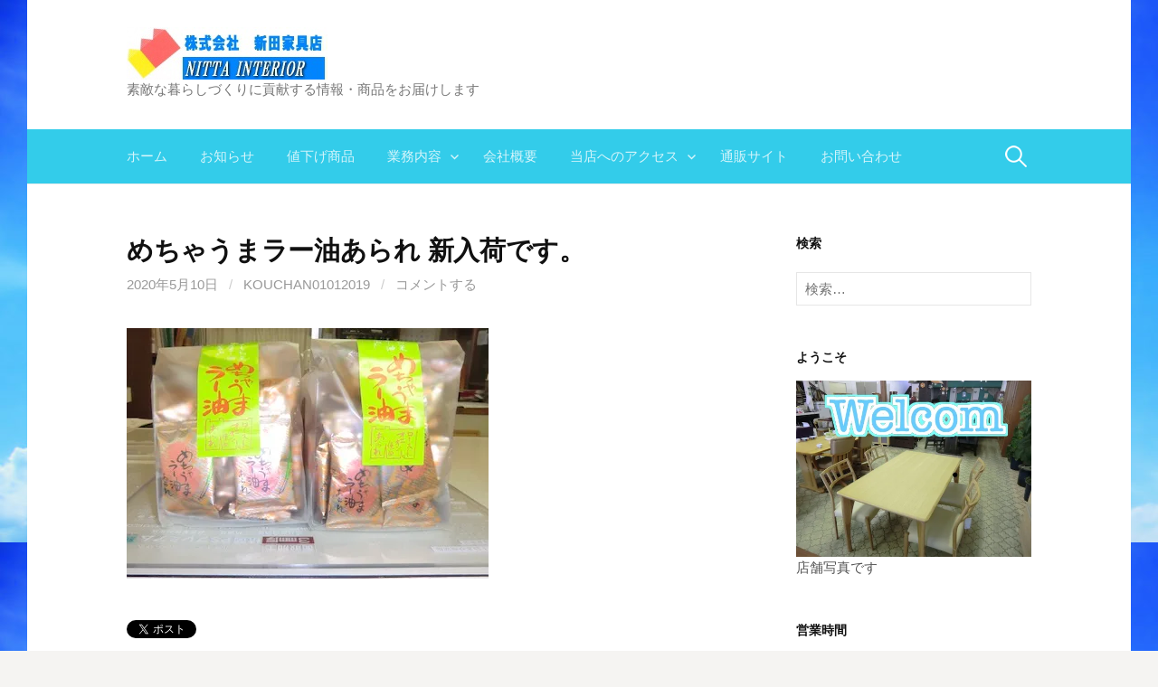

--- FILE ---
content_type: text/html; charset=UTF-8
request_url: https://nitta.biz/20200510sinnyuuka/
body_size: 15574
content:
<!DOCTYPE html>
<!--[if IE 8]>
<html class="ie8" dir="ltr" lang="ja" prefix="og: https://ogp.me/ns#">
<![endif]-->
<!--[if !(IE 8) ]><!-->
<html dir="ltr" lang="ja" prefix="og: https://ogp.me/ns#">
<!--<![endif]-->
<head>
<meta charset="UTF-8">
<meta name="viewport" content="width=device-width, initial-scale=1">
<link rel="profile" href="https://gmpg.org/xfn/11">
<link rel="pingback" href="https://nitta.biz/xmlrpc.php">
<!--[if lt IE 9]>
<script src="https://nitta.biz/wp-content/themes/first/js/html5shiv.js"></script>
<![endif]-->
<title>めちゃうまラー油あられ 新入荷です。 - 創業1867年山形県米沢市にある老舗家具専門店、新田家具店</title>
	<style>img:is([sizes="auto" i], [sizes^="auto," i]) { contain-intrinsic-size: 3000px 1500px }</style>
	
		<!-- All in One SEO 4.8.1 - aioseo.com -->
	<meta name="description" content="国産もち米と、沖縄産ラー油、たっぷり青ネギを使用し、絶妙なバランス仕上げ。" />
	<meta name="robots" content="max-image-preview:large" />
	<meta name="author" content="kouchan01012019"/>
	<link rel="canonical" href="https://nitta.biz/20200510sinnyuuka/" />
	<meta name="generator" content="All in One SEO (AIOSEO) 4.8.1" />
		<meta property="og:locale" content="ja_JP" />
		<meta property="og:site_name" content="創業1867年山形県米沢市にある老舗家具専門店、新田家具店 - 素敵な暮らしづくりに貢献する情報・商品をお届けします" />
		<meta property="og:type" content="article" />
		<meta property="og:title" content="めちゃうまラー油あられ 新入荷です。 - 創業1867年山形県米沢市にある老舗家具専門店、新田家具店" />
		<meta property="og:description" content="国産もち米と、沖縄産ラー油、たっぷり青ネギを使用し、絶妙なバランス仕上げ。" />
		<meta property="og:url" content="https://nitta.biz/20200510sinnyuuka/" />
		<meta property="article:published_time" content="2020-05-10T02:52:13+00:00" />
		<meta property="article:modified_time" content="2020-05-10T02:52:13+00:00" />
		<meta name="twitter:card" content="summary_large_image" />
		<meta name="twitter:title" content="めちゃうまラー油あられ 新入荷です。 - 創業1867年山形県米沢市にある老舗家具専門店、新田家具店" />
		<meta name="twitter:description" content="国産もち米と、沖縄産ラー油、たっぷり青ネギを使用し、絶妙なバランス仕上げ。" />
		<script type="application/ld+json" class="aioseo-schema">
			{"@context":"https:\/\/schema.org","@graph":[{"@type":"BlogPosting","@id":"https:\/\/nitta.biz\/20200510sinnyuuka\/#blogposting","name":"\u3081\u3061\u3083\u3046\u307e\u30e9\u30fc\u6cb9\u3042\u3089\u308c \u65b0\u5165\u8377\u3067\u3059\u3002 - \u5275\u696d1867\u5e74\u5c71\u5f62\u770c\u7c73\u6ca2\u5e02\u306b\u3042\u308b\u8001\u8217\u5bb6\u5177\u5c02\u9580\u5e97\u3001\u65b0\u7530\u5bb6\u5177\u5e97","headline":"\u3081\u3061\u3083\u3046\u307e\u30e9\u30fc\u6cb9\u3042\u3089\u308c \u65b0\u5165\u8377\u3067\u3059\u3002","author":{"@id":"https:\/\/nitta.biz\/author\/kouchan01012019\/#author"},"publisher":{"@id":"https:\/\/nitta.biz\/#organization"},"image":{"@type":"ImageObject","url":"https:\/\/i0.wp.com\/nitta.biz\/wp-content\/uploads\/2020\/05\/CIMG1510.jpeg?fit=400%2C277&ssl=1","width":400,"height":277,"caption":"\u3053\u3060\u308f\u308a\u306e\u6c96\u7e04\u7523\u30e9\u30fc\u6cb9\u3092\u4f7f\u7528\u3057\u3001\u7d76\u5999\u306a\u30d0\u30e9\u30f3\u30b9\u4ed5\u4e0a\u3052\u3002\u3010\u3081\u3061\u3083\u3046\u307e\u30e9\u30fc\u6cb9\u3042\u3089\u308c\u3011"},"datePublished":"2020-05-10T11:52:13+09:00","dateModified":"2020-05-10T11:52:13+09:00","inLanguage":"ja","mainEntityOfPage":{"@id":"https:\/\/nitta.biz\/20200510sinnyuuka\/#webpage"},"isPartOf":{"@id":"https:\/\/nitta.biz\/20200510sinnyuuka\/#webpage"},"articleSection":"\u304a\u77e5\u3089\u305b"},{"@type":"BreadcrumbList","@id":"https:\/\/nitta.biz\/20200510sinnyuuka\/#breadcrumblist","itemListElement":[{"@type":"ListItem","@id":"https:\/\/nitta.biz\/#listItem","position":1,"name":"\u5bb6","item":"https:\/\/nitta.biz\/","nextItem":{"@type":"ListItem","@id":"https:\/\/nitta.biz\/20200510sinnyuuka\/#listItem","name":"\u3081\u3061\u3083\u3046\u307e\u30e9\u30fc\u6cb9\u3042\u3089\u308c \u65b0\u5165\u8377\u3067\u3059\u3002"}},{"@type":"ListItem","@id":"https:\/\/nitta.biz\/20200510sinnyuuka\/#listItem","position":2,"name":"\u3081\u3061\u3083\u3046\u307e\u30e9\u30fc\u6cb9\u3042\u3089\u308c \u65b0\u5165\u8377\u3067\u3059\u3002","previousItem":{"@type":"ListItem","@id":"https:\/\/nitta.biz\/#listItem","name":"\u5bb6"}}]},{"@type":"Organization","@id":"https:\/\/nitta.biz\/#organization","name":"\u5275\u696d1867\u5e74\u5c71\u5f62\u770c\u7c73\u6ca2\u5e02\u306b\u3042\u308b\u8001\u8217\u5bb6\u5177\u5c02\u9580\u5e97\u3001\u65b0\u7530\u5bb6\u5177\u5e97","description":"\u7d20\u6575\u306a\u66ae\u3089\u3057\u3065\u304f\u308a\u306b\u8ca2\u732e\u3059\u308b\u60c5\u5831\u30fb\u5546\u54c1\u3092\u304a\u5c4a\u3051\u3057\u307e\u3059","url":"https:\/\/nitta.biz\/"},{"@type":"Person","@id":"https:\/\/nitta.biz\/author\/kouchan01012019\/#author","url":"https:\/\/nitta.biz\/author\/kouchan01012019\/","name":"kouchan01012019","image":{"@type":"ImageObject","@id":"https:\/\/nitta.biz\/20200510sinnyuuka\/#authorImage","url":"https:\/\/secure.gravatar.com\/avatar\/275d48b26c256ce6ff509beec4cf9f7f2002978ee261fe0904876483d15804b5?s=96&d=mm&r=g","width":96,"height":96,"caption":"kouchan01012019"}},{"@type":"WebPage","@id":"https:\/\/nitta.biz\/20200510sinnyuuka\/#webpage","url":"https:\/\/nitta.biz\/20200510sinnyuuka\/","name":"\u3081\u3061\u3083\u3046\u307e\u30e9\u30fc\u6cb9\u3042\u3089\u308c \u65b0\u5165\u8377\u3067\u3059\u3002 - \u5275\u696d1867\u5e74\u5c71\u5f62\u770c\u7c73\u6ca2\u5e02\u306b\u3042\u308b\u8001\u8217\u5bb6\u5177\u5c02\u9580\u5e97\u3001\u65b0\u7530\u5bb6\u5177\u5e97","description":"\u56fd\u7523\u3082\u3061\u7c73\u3068\u3001\u6c96\u7e04\u7523\u30e9\u30fc\u6cb9\u3001\u305f\u3063\u3077\u308a\u9752\u30cd\u30ae\u3092\u4f7f\u7528\u3057\u3001\u7d76\u5999\u306a\u30d0\u30e9\u30f3\u30b9\u4ed5\u4e0a\u3052\u3002","inLanguage":"ja","isPartOf":{"@id":"https:\/\/nitta.biz\/#website"},"breadcrumb":{"@id":"https:\/\/nitta.biz\/20200510sinnyuuka\/#breadcrumblist"},"author":{"@id":"https:\/\/nitta.biz\/author\/kouchan01012019\/#author"},"creator":{"@id":"https:\/\/nitta.biz\/author\/kouchan01012019\/#author"},"image":{"@type":"ImageObject","url":"https:\/\/i0.wp.com\/nitta.biz\/wp-content\/uploads\/2020\/05\/CIMG1510.jpeg?fit=400%2C277&ssl=1","@id":"https:\/\/nitta.biz\/20200510sinnyuuka\/#mainImage","width":400,"height":277,"caption":"\u3053\u3060\u308f\u308a\u306e\u6c96\u7e04\u7523\u30e9\u30fc\u6cb9\u3092\u4f7f\u7528\u3057\u3001\u7d76\u5999\u306a\u30d0\u30e9\u30f3\u30b9\u4ed5\u4e0a\u3052\u3002\u3010\u3081\u3061\u3083\u3046\u307e\u30e9\u30fc\u6cb9\u3042\u3089\u308c\u3011"},"primaryImageOfPage":{"@id":"https:\/\/nitta.biz\/20200510sinnyuuka\/#mainImage"},"datePublished":"2020-05-10T11:52:13+09:00","dateModified":"2020-05-10T11:52:13+09:00"},{"@type":"WebSite","@id":"https:\/\/nitta.biz\/#website","url":"https:\/\/nitta.biz\/","name":"\u5275\u696d1867\u5e74\u5c71\u5f62\u770c\u7c73\u6ca2\u5e02\u306b\u3042\u308b\u8001\u8217\u5bb6\u5177\u5c02\u9580\u5e97\u3001\u65b0\u7530\u5bb6\u5177\u5e97","description":"\u7d20\u6575\u306a\u66ae\u3089\u3057\u3065\u304f\u308a\u306b\u8ca2\u732e\u3059\u308b\u60c5\u5831\u30fb\u5546\u54c1\u3092\u304a\u5c4a\u3051\u3057\u307e\u3059","inLanguage":"ja","publisher":{"@id":"https:\/\/nitta.biz\/#organization"}}]}
		</script>
		<!-- All in One SEO -->

<link rel='dns-prefetch' href='//secure.gravatar.com' />
<link rel='dns-prefetch' href='//stats.wp.com' />
<link rel='dns-prefetch' href='//fonts.googleapis.com' />
<link rel='dns-prefetch' href='//v0.wordpress.com' />
<link rel='preconnect' href='//c0.wp.com' />
<link rel='preconnect' href='//i0.wp.com' />
<link rel="alternate" type="application/rss+xml" title="創業1867年山形県米沢市にある老舗家具専門店、新田家具店 &raquo; フィード" href="https://nitta.biz/feed/" />
<link rel="alternate" type="application/rss+xml" title="創業1867年山形県米沢市にある老舗家具専門店、新田家具店 &raquo; コメントフィード" href="https://nitta.biz/comments/feed/" />
<link rel="alternate" type="application/rss+xml" title="創業1867年山形県米沢市にある老舗家具専門店、新田家具店 &raquo; めちゃうまラー油あられ 新入荷です。 のコメントのフィード" href="https://nitta.biz/20200510sinnyuuka/feed/" />
<script type="text/javascript">
/* <![CDATA[ */
window._wpemojiSettings = {"baseUrl":"https:\/\/s.w.org\/images\/core\/emoji\/16.0.1\/72x72\/","ext":".png","svgUrl":"https:\/\/s.w.org\/images\/core\/emoji\/16.0.1\/svg\/","svgExt":".svg","source":{"concatemoji":"https:\/\/nitta.biz\/wp-includes\/js\/wp-emoji-release.min.js?ver=6.8.3"}};
/*! This file is auto-generated */
!function(s,n){var o,i,e;function c(e){try{var t={supportTests:e,timestamp:(new Date).valueOf()};sessionStorage.setItem(o,JSON.stringify(t))}catch(e){}}function p(e,t,n){e.clearRect(0,0,e.canvas.width,e.canvas.height),e.fillText(t,0,0);var t=new Uint32Array(e.getImageData(0,0,e.canvas.width,e.canvas.height).data),a=(e.clearRect(0,0,e.canvas.width,e.canvas.height),e.fillText(n,0,0),new Uint32Array(e.getImageData(0,0,e.canvas.width,e.canvas.height).data));return t.every(function(e,t){return e===a[t]})}function u(e,t){e.clearRect(0,0,e.canvas.width,e.canvas.height),e.fillText(t,0,0);for(var n=e.getImageData(16,16,1,1),a=0;a<n.data.length;a++)if(0!==n.data[a])return!1;return!0}function f(e,t,n,a){switch(t){case"flag":return n(e,"\ud83c\udff3\ufe0f\u200d\u26a7\ufe0f","\ud83c\udff3\ufe0f\u200b\u26a7\ufe0f")?!1:!n(e,"\ud83c\udde8\ud83c\uddf6","\ud83c\udde8\u200b\ud83c\uddf6")&&!n(e,"\ud83c\udff4\udb40\udc67\udb40\udc62\udb40\udc65\udb40\udc6e\udb40\udc67\udb40\udc7f","\ud83c\udff4\u200b\udb40\udc67\u200b\udb40\udc62\u200b\udb40\udc65\u200b\udb40\udc6e\u200b\udb40\udc67\u200b\udb40\udc7f");case"emoji":return!a(e,"\ud83e\udedf")}return!1}function g(e,t,n,a){var r="undefined"!=typeof WorkerGlobalScope&&self instanceof WorkerGlobalScope?new OffscreenCanvas(300,150):s.createElement("canvas"),o=r.getContext("2d",{willReadFrequently:!0}),i=(o.textBaseline="top",o.font="600 32px Arial",{});return e.forEach(function(e){i[e]=t(o,e,n,a)}),i}function t(e){var t=s.createElement("script");t.src=e,t.defer=!0,s.head.appendChild(t)}"undefined"!=typeof Promise&&(o="wpEmojiSettingsSupports",i=["flag","emoji"],n.supports={everything:!0,everythingExceptFlag:!0},e=new Promise(function(e){s.addEventListener("DOMContentLoaded",e,{once:!0})}),new Promise(function(t){var n=function(){try{var e=JSON.parse(sessionStorage.getItem(o));if("object"==typeof e&&"number"==typeof e.timestamp&&(new Date).valueOf()<e.timestamp+604800&&"object"==typeof e.supportTests)return e.supportTests}catch(e){}return null}();if(!n){if("undefined"!=typeof Worker&&"undefined"!=typeof OffscreenCanvas&&"undefined"!=typeof URL&&URL.createObjectURL&&"undefined"!=typeof Blob)try{var e="postMessage("+g.toString()+"("+[JSON.stringify(i),f.toString(),p.toString(),u.toString()].join(",")+"));",a=new Blob([e],{type:"text/javascript"}),r=new Worker(URL.createObjectURL(a),{name:"wpTestEmojiSupports"});return void(r.onmessage=function(e){c(n=e.data),r.terminate(),t(n)})}catch(e){}c(n=g(i,f,p,u))}t(n)}).then(function(e){for(var t in e)n.supports[t]=e[t],n.supports.everything=n.supports.everything&&n.supports[t],"flag"!==t&&(n.supports.everythingExceptFlag=n.supports.everythingExceptFlag&&n.supports[t]);n.supports.everythingExceptFlag=n.supports.everythingExceptFlag&&!n.supports.flag,n.DOMReady=!1,n.readyCallback=function(){n.DOMReady=!0}}).then(function(){return e}).then(function(){var e;n.supports.everything||(n.readyCallback(),(e=n.source||{}).concatemoji?t(e.concatemoji):e.wpemoji&&e.twemoji&&(t(e.twemoji),t(e.wpemoji)))}))}((window,document),window._wpemojiSettings);
/* ]]> */
</script>
<style id='wp-emoji-styles-inline-css' type='text/css'>

	img.wp-smiley, img.emoji {
		display: inline !important;
		border: none !important;
		box-shadow: none !important;
		height: 1em !important;
		width: 1em !important;
		margin: 0 0.07em !important;
		vertical-align: -0.1em !important;
		background: none !important;
		padding: 0 !important;
	}
</style>
<link rel='stylesheet' id='wp-block-library-css' href='https://c0.wp.com/c/6.8.3/wp-includes/css/dist/block-library/style.min.css' type='text/css' media='all' />
<style id='classic-theme-styles-inline-css' type='text/css'>
/*! This file is auto-generated */
.wp-block-button__link{color:#fff;background-color:#32373c;border-radius:9999px;box-shadow:none;text-decoration:none;padding:calc(.667em + 2px) calc(1.333em + 2px);font-size:1.125em}.wp-block-file__button{background:#32373c;color:#fff;text-decoration:none}
</style>
<link rel='stylesheet' id='mediaelement-css' href='https://c0.wp.com/c/6.8.3/wp-includes/js/mediaelement/mediaelementplayer-legacy.min.css' type='text/css' media='all' />
<link rel='stylesheet' id='wp-mediaelement-css' href='https://c0.wp.com/c/6.8.3/wp-includes/js/mediaelement/wp-mediaelement.min.css' type='text/css' media='all' />
<style id='jetpack-sharing-buttons-style-inline-css' type='text/css'>
.jetpack-sharing-buttons__services-list{display:flex;flex-direction:row;flex-wrap:wrap;gap:0;list-style-type:none;margin:5px;padding:0}.jetpack-sharing-buttons__services-list.has-small-icon-size{font-size:12px}.jetpack-sharing-buttons__services-list.has-normal-icon-size{font-size:16px}.jetpack-sharing-buttons__services-list.has-large-icon-size{font-size:24px}.jetpack-sharing-buttons__services-list.has-huge-icon-size{font-size:36px}@media print{.jetpack-sharing-buttons__services-list{display:none!important}}.editor-styles-wrapper .wp-block-jetpack-sharing-buttons{gap:0;padding-inline-start:0}ul.jetpack-sharing-buttons__services-list.has-background{padding:1.25em 2.375em}
</style>
<style id='global-styles-inline-css' type='text/css'>
:root{--wp--preset--aspect-ratio--square: 1;--wp--preset--aspect-ratio--4-3: 4/3;--wp--preset--aspect-ratio--3-4: 3/4;--wp--preset--aspect-ratio--3-2: 3/2;--wp--preset--aspect-ratio--2-3: 2/3;--wp--preset--aspect-ratio--16-9: 16/9;--wp--preset--aspect-ratio--9-16: 9/16;--wp--preset--color--black: #000000;--wp--preset--color--cyan-bluish-gray: #abb8c3;--wp--preset--color--white: #ffffff;--wp--preset--color--pale-pink: #f78da7;--wp--preset--color--vivid-red: #cf2e2e;--wp--preset--color--luminous-vivid-orange: #ff6900;--wp--preset--color--luminous-vivid-amber: #fcb900;--wp--preset--color--light-green-cyan: #7bdcb5;--wp--preset--color--vivid-green-cyan: #00d084;--wp--preset--color--pale-cyan-blue: #8ed1fc;--wp--preset--color--vivid-cyan-blue: #0693e3;--wp--preset--color--vivid-purple: #9b51e0;--wp--preset--gradient--vivid-cyan-blue-to-vivid-purple: linear-gradient(135deg,rgba(6,147,227,1) 0%,rgb(155,81,224) 100%);--wp--preset--gradient--light-green-cyan-to-vivid-green-cyan: linear-gradient(135deg,rgb(122,220,180) 0%,rgb(0,208,130) 100%);--wp--preset--gradient--luminous-vivid-amber-to-luminous-vivid-orange: linear-gradient(135deg,rgba(252,185,0,1) 0%,rgba(255,105,0,1) 100%);--wp--preset--gradient--luminous-vivid-orange-to-vivid-red: linear-gradient(135deg,rgba(255,105,0,1) 0%,rgb(207,46,46) 100%);--wp--preset--gradient--very-light-gray-to-cyan-bluish-gray: linear-gradient(135deg,rgb(238,238,238) 0%,rgb(169,184,195) 100%);--wp--preset--gradient--cool-to-warm-spectrum: linear-gradient(135deg,rgb(74,234,220) 0%,rgb(151,120,209) 20%,rgb(207,42,186) 40%,rgb(238,44,130) 60%,rgb(251,105,98) 80%,rgb(254,248,76) 100%);--wp--preset--gradient--blush-light-purple: linear-gradient(135deg,rgb(255,206,236) 0%,rgb(152,150,240) 100%);--wp--preset--gradient--blush-bordeaux: linear-gradient(135deg,rgb(254,205,165) 0%,rgb(254,45,45) 50%,rgb(107,0,62) 100%);--wp--preset--gradient--luminous-dusk: linear-gradient(135deg,rgb(255,203,112) 0%,rgb(199,81,192) 50%,rgb(65,88,208) 100%);--wp--preset--gradient--pale-ocean: linear-gradient(135deg,rgb(255,245,203) 0%,rgb(182,227,212) 50%,rgb(51,167,181) 100%);--wp--preset--gradient--electric-grass: linear-gradient(135deg,rgb(202,248,128) 0%,rgb(113,206,126) 100%);--wp--preset--gradient--midnight: linear-gradient(135deg,rgb(2,3,129) 0%,rgb(40,116,252) 100%);--wp--preset--font-size--small: 13px;--wp--preset--font-size--medium: 20px;--wp--preset--font-size--large: 36px;--wp--preset--font-size--x-large: 42px;--wp--preset--spacing--20: 0.44rem;--wp--preset--spacing--30: 0.67rem;--wp--preset--spacing--40: 1rem;--wp--preset--spacing--50: 1.5rem;--wp--preset--spacing--60: 2.25rem;--wp--preset--spacing--70: 3.38rem;--wp--preset--spacing--80: 5.06rem;--wp--preset--shadow--natural: 6px 6px 9px rgba(0, 0, 0, 0.2);--wp--preset--shadow--deep: 12px 12px 50px rgba(0, 0, 0, 0.4);--wp--preset--shadow--sharp: 6px 6px 0px rgba(0, 0, 0, 0.2);--wp--preset--shadow--outlined: 6px 6px 0px -3px rgba(255, 255, 255, 1), 6px 6px rgba(0, 0, 0, 1);--wp--preset--shadow--crisp: 6px 6px 0px rgba(0, 0, 0, 1);}:where(.is-layout-flex){gap: 0.5em;}:where(.is-layout-grid){gap: 0.5em;}body .is-layout-flex{display: flex;}.is-layout-flex{flex-wrap: wrap;align-items: center;}.is-layout-flex > :is(*, div){margin: 0;}body .is-layout-grid{display: grid;}.is-layout-grid > :is(*, div){margin: 0;}:where(.wp-block-columns.is-layout-flex){gap: 2em;}:where(.wp-block-columns.is-layout-grid){gap: 2em;}:where(.wp-block-post-template.is-layout-flex){gap: 1.25em;}:where(.wp-block-post-template.is-layout-grid){gap: 1.25em;}.has-black-color{color: var(--wp--preset--color--black) !important;}.has-cyan-bluish-gray-color{color: var(--wp--preset--color--cyan-bluish-gray) !important;}.has-white-color{color: var(--wp--preset--color--white) !important;}.has-pale-pink-color{color: var(--wp--preset--color--pale-pink) !important;}.has-vivid-red-color{color: var(--wp--preset--color--vivid-red) !important;}.has-luminous-vivid-orange-color{color: var(--wp--preset--color--luminous-vivid-orange) !important;}.has-luminous-vivid-amber-color{color: var(--wp--preset--color--luminous-vivid-amber) !important;}.has-light-green-cyan-color{color: var(--wp--preset--color--light-green-cyan) !important;}.has-vivid-green-cyan-color{color: var(--wp--preset--color--vivid-green-cyan) !important;}.has-pale-cyan-blue-color{color: var(--wp--preset--color--pale-cyan-blue) !important;}.has-vivid-cyan-blue-color{color: var(--wp--preset--color--vivid-cyan-blue) !important;}.has-vivid-purple-color{color: var(--wp--preset--color--vivid-purple) !important;}.has-black-background-color{background-color: var(--wp--preset--color--black) !important;}.has-cyan-bluish-gray-background-color{background-color: var(--wp--preset--color--cyan-bluish-gray) !important;}.has-white-background-color{background-color: var(--wp--preset--color--white) !important;}.has-pale-pink-background-color{background-color: var(--wp--preset--color--pale-pink) !important;}.has-vivid-red-background-color{background-color: var(--wp--preset--color--vivid-red) !important;}.has-luminous-vivid-orange-background-color{background-color: var(--wp--preset--color--luminous-vivid-orange) !important;}.has-luminous-vivid-amber-background-color{background-color: var(--wp--preset--color--luminous-vivid-amber) !important;}.has-light-green-cyan-background-color{background-color: var(--wp--preset--color--light-green-cyan) !important;}.has-vivid-green-cyan-background-color{background-color: var(--wp--preset--color--vivid-green-cyan) !important;}.has-pale-cyan-blue-background-color{background-color: var(--wp--preset--color--pale-cyan-blue) !important;}.has-vivid-cyan-blue-background-color{background-color: var(--wp--preset--color--vivid-cyan-blue) !important;}.has-vivid-purple-background-color{background-color: var(--wp--preset--color--vivid-purple) !important;}.has-black-border-color{border-color: var(--wp--preset--color--black) !important;}.has-cyan-bluish-gray-border-color{border-color: var(--wp--preset--color--cyan-bluish-gray) !important;}.has-white-border-color{border-color: var(--wp--preset--color--white) !important;}.has-pale-pink-border-color{border-color: var(--wp--preset--color--pale-pink) !important;}.has-vivid-red-border-color{border-color: var(--wp--preset--color--vivid-red) !important;}.has-luminous-vivid-orange-border-color{border-color: var(--wp--preset--color--luminous-vivid-orange) !important;}.has-luminous-vivid-amber-border-color{border-color: var(--wp--preset--color--luminous-vivid-amber) !important;}.has-light-green-cyan-border-color{border-color: var(--wp--preset--color--light-green-cyan) !important;}.has-vivid-green-cyan-border-color{border-color: var(--wp--preset--color--vivid-green-cyan) !important;}.has-pale-cyan-blue-border-color{border-color: var(--wp--preset--color--pale-cyan-blue) !important;}.has-vivid-cyan-blue-border-color{border-color: var(--wp--preset--color--vivid-cyan-blue) !important;}.has-vivid-purple-border-color{border-color: var(--wp--preset--color--vivid-purple) !important;}.has-vivid-cyan-blue-to-vivid-purple-gradient-background{background: var(--wp--preset--gradient--vivid-cyan-blue-to-vivid-purple) !important;}.has-light-green-cyan-to-vivid-green-cyan-gradient-background{background: var(--wp--preset--gradient--light-green-cyan-to-vivid-green-cyan) !important;}.has-luminous-vivid-amber-to-luminous-vivid-orange-gradient-background{background: var(--wp--preset--gradient--luminous-vivid-amber-to-luminous-vivid-orange) !important;}.has-luminous-vivid-orange-to-vivid-red-gradient-background{background: var(--wp--preset--gradient--luminous-vivid-orange-to-vivid-red) !important;}.has-very-light-gray-to-cyan-bluish-gray-gradient-background{background: var(--wp--preset--gradient--very-light-gray-to-cyan-bluish-gray) !important;}.has-cool-to-warm-spectrum-gradient-background{background: var(--wp--preset--gradient--cool-to-warm-spectrum) !important;}.has-blush-light-purple-gradient-background{background: var(--wp--preset--gradient--blush-light-purple) !important;}.has-blush-bordeaux-gradient-background{background: var(--wp--preset--gradient--blush-bordeaux) !important;}.has-luminous-dusk-gradient-background{background: var(--wp--preset--gradient--luminous-dusk) !important;}.has-pale-ocean-gradient-background{background: var(--wp--preset--gradient--pale-ocean) !important;}.has-electric-grass-gradient-background{background: var(--wp--preset--gradient--electric-grass) !important;}.has-midnight-gradient-background{background: var(--wp--preset--gradient--midnight) !important;}.has-small-font-size{font-size: var(--wp--preset--font-size--small) !important;}.has-medium-font-size{font-size: var(--wp--preset--font-size--medium) !important;}.has-large-font-size{font-size: var(--wp--preset--font-size--large) !important;}.has-x-large-font-size{font-size: var(--wp--preset--font-size--x-large) !important;}
:where(.wp-block-post-template.is-layout-flex){gap: 1.25em;}:where(.wp-block-post-template.is-layout-grid){gap: 1.25em;}
:where(.wp-block-columns.is-layout-flex){gap: 2em;}:where(.wp-block-columns.is-layout-grid){gap: 2em;}
:root :where(.wp-block-pullquote){font-size: 1.5em;line-height: 1.6;}
</style>
<link rel='stylesheet' id='contact-form-7-css' href='https://nitta.biz/wp-content/plugins/contact-form-7/includes/css/styles.css?ver=5.1.1' type='text/css' media='all' />
<link rel='stylesheet' id='first-font-css' href='https://fonts.googleapis.com/css?family=Source+Sans+Pro%3A400%2C400italic%2C600%2C700&#038;subset=latin%2Clatin-ext' type='text/css' media='all' />
<link rel='stylesheet' id='first-genericons-css' href='https://nitta.biz/wp-content/themes/first/genericons/genericons.css?ver=3.3' type='text/css' media='all' />
<link rel='stylesheet' id='first-normalize-css' href='https://nitta.biz/wp-content/themes/first/css/normalize.css?ver=3.0.2' type='text/css' media='all' />
<link rel='stylesheet' id='first-style-css' href='https://nitta.biz/wp-content/themes/first/style.css?ver=2.0.4' type='text/css' media='all' />
<!--[if IE 8]>
<link rel='stylesheet' id='first-non-responsive-css' href='https://nitta.biz/wp-content/themes/first/css/non-responsive.css' type='text/css' media='all' />
<![endif]-->
<link rel='stylesheet' id='first-style-ja-css' href='https://nitta.biz/wp-content/themes/first/css/ja.css' type='text/css' media='all' />
<style id='akismet-widget-style-inline-css' type='text/css'>

			.a-stats {
				--akismet-color-mid-green: #357b49;
				--akismet-color-white: #fff;
				--akismet-color-light-grey: #f6f7f7;

				max-width: 350px;
				width: auto;
			}

			.a-stats * {
				all: unset;
				box-sizing: border-box;
			}

			.a-stats strong {
				font-weight: 600;
			}

			.a-stats a.a-stats__link,
			.a-stats a.a-stats__link:visited,
			.a-stats a.a-stats__link:active {
				background: var(--akismet-color-mid-green);
				border: none;
				box-shadow: none;
				border-radius: 8px;
				color: var(--akismet-color-white);
				cursor: pointer;
				display: block;
				font-family: -apple-system, BlinkMacSystemFont, 'Segoe UI', 'Roboto', 'Oxygen-Sans', 'Ubuntu', 'Cantarell', 'Helvetica Neue', sans-serif;
				font-weight: 500;
				padding: 12px;
				text-align: center;
				text-decoration: none;
				transition: all 0.2s ease;
			}

			/* Extra specificity to deal with TwentyTwentyOne focus style */
			.widget .a-stats a.a-stats__link:focus {
				background: var(--akismet-color-mid-green);
				color: var(--akismet-color-white);
				text-decoration: none;
			}

			.a-stats a.a-stats__link:hover {
				filter: brightness(110%);
				box-shadow: 0 4px 12px rgba(0, 0, 0, 0.06), 0 0 2px rgba(0, 0, 0, 0.16);
			}

			.a-stats .count {
				color: var(--akismet-color-white);
				display: block;
				font-size: 1.5em;
				line-height: 1.4;
				padding: 0 13px;
				white-space: nowrap;
			}
		
</style>
<link rel='stylesheet' id='fancybox-css' href='https://nitta.biz/wp-content/plugins/easy-fancybox/fancybox/1.5.4/jquery.fancybox.min.css?ver=6.8.3' type='text/css' media='screen' />
<style id='fancybox-inline-css' type='text/css'>
#fancybox-outer{background:#ffffff}#fancybox-content{background:#ffffff;border-color:#ffffff;color:#000000;}#fancybox-title,#fancybox-title-float-main{color:#fff}
</style>
<link rel='stylesheet' id='sharedaddy-css' href='https://c0.wp.com/p/jetpack/14.4.1/modules/sharedaddy/sharing.css' type='text/css' media='all' />
<link rel='stylesheet' id='social-logos-css' href='https://c0.wp.com/p/jetpack/14.4.1/_inc/social-logos/social-logos.min.css' type='text/css' media='all' />
<script>if (document.location.protocol != "https:") {document.location = document.URL.replace(/^http:/i, "https:");}</script><script type="text/javascript" src="https://c0.wp.com/c/6.8.3/wp-includes/js/jquery/jquery.min.js" id="jquery-core-js"></script>
<script type="text/javascript" src="https://c0.wp.com/c/6.8.3/wp-includes/js/jquery/jquery-migrate.min.js" id="jquery-migrate-js"></script>
<link rel="https://api.w.org/" href="https://nitta.biz/wp-json/" /><link rel="alternate" title="JSON" type="application/json" href="https://nitta.biz/wp-json/wp/v2/posts/323" /><link rel="EditURI" type="application/rsd+xml" title="RSD" href="https://nitta.biz/xmlrpc.php?rsd" />
<meta name="generator" content="WordPress 6.8.3" />
<link rel='shortlink' href='https://wp.me/paWQHD-5d' />
<link rel="alternate" title="oEmbed (JSON)" type="application/json+oembed" href="https://nitta.biz/wp-json/oembed/1.0/embed?url=https%3A%2F%2Fnitta.biz%2F20200510sinnyuuka%2F" />
<link rel="alternate" title="oEmbed (XML)" type="text/xml+oembed" href="https://nitta.biz/wp-json/oembed/1.0/embed?url=https%3A%2F%2Fnitta.biz%2F20200510sinnyuuka%2F&#038;format=xml" />
	<style>img#wpstats{display:none}</style>
			<style type="text/css">
		/* Fonts */
				body {
								}
				@media screen and (max-width: 782px) {
								}
				
		/* Colors */
								.site-bar, .main-navigation ul ul {
				background-color: #33ccea;
			}
														
		
				/* Logo */
			.site-logo {
											}
						</style>
		<style type="text/css" id="first-custom-css">
			</style>
	<style type="text/css">.recentcomments a{display:inline !important;padding:0 !important;margin:0 !important;}</style>
<!-- BEGIN: WP Social Bookmarking Light HEAD -->



<style type="text/css">
    .wp_social_bookmarking_light{
    border: 0 !important;
    padding: 10px 0 20px 0 !important;
    margin: 0 !important;
}
.wp_social_bookmarking_light div{
    float: left !important;
    border: 0 !important;
    padding: 0 !important;
    margin: 0 5px 0px 0 !important;
    min-height: 30px !important;
    line-height: 18px !important;
    text-indent: 0 !important;
}
.wp_social_bookmarking_light img{
    border: 0 !important;
    padding: 0;
    margin: 0;
    vertical-align: top !important;
}
.wp_social_bookmarking_light_clear{
    clear: both !important;
}
#fb-root{
    display: none;
}
.wsbl_facebook_like iframe{
    max-width: none !important;
}
.wsbl_pinterest a{
    border: 0px !important;
}
</style>
<!-- END: WP Social Bookmarking Light HEAD -->
<style type="text/css" id="custom-background-css">
body.custom-background { background-image: url("https://nitta.biz/wp-content/uploads/2019/04/sky004_day.jpg"); background-position: left top; background-size: auto; background-repeat: repeat; background-attachment: scroll; }
</style>
	<!-- Google tag (gtag.js) -->
<script async src="https://www.googletagmanager.com/gtag/js?id=G-ME7E3R6RFX"></script>
<script>
  window.dataLayer = window.dataLayer || [];
  function gtag(){dataLayer.push(arguments);}
  gtag('js', new Date());

  gtag('config', 'G-ME7E3R6RFX');
</script></head>

<body data-rsssl=1 class="wp-singular post-template-default single single-post postid-323 single-format-standard custom-background wp-theme-first has-avatars boxed header-side footer-side footer-0">
<div id="page" class="hfeed site">
	<a class="skip-link screen-reader-text" href="#content">コンテンツへスキップ</a>

	<header id="masthead" class="site-header" role="banner">
		<div class="site-top">
			<div class="site-top-table">
				<div class="site-branding">
								<h1 class="site-logo"><a href="https://nitta.biz/" rel="home">		<img alt="創業1867年山形県米沢市にある老舗家具専門店、新田家具店" src="https://nitta.biz/wp-content/uploads/2019/04/nitta_rogo.jpg" />
	</a></h1>
																<div class="site-description">素敵な暮らしづくりに貢献する情報・商品をお届けします</div>
								</div>

							</div>
		</div>

				<div class="site-bar">
			<nav id="site-navigation" class="main-navigation" role="navigation">
				<div class="menu-toggle">メニュー</div>
				<div class="menu-%e3%82%aa%e3%83%aa%e3%82%b8%e3%83%8a%e3%83%ab%e3%83%a1%e3%83%8b%e3%83%a5%e3%83%bc-container"><ul id="menu-%e3%82%aa%e3%83%aa%e3%82%b8%e3%83%8a%e3%83%ab%e3%83%a1%e3%83%8b%e3%83%a5%e3%83%bc" class="menu"><li id="menu-item-124" class="menu-item menu-item-type-custom menu-item-object-custom menu-item-home menu-item-124"><a href="https://nitta.biz/">ホーム</a></li>
<li id="menu-item-129" class="menu-item menu-item-type-taxonomy menu-item-object-category current-post-ancestor current-menu-parent current-post-parent menu-item-129"><a href="https://nitta.biz/category/oxidase/">お知らせ</a></li>
<li id="menu-item-175" class="menu-item menu-item-type-taxonomy menu-item-object-category menu-item-175"><a href="https://nitta.biz/category/message/">値下げ商品</a></li>
<li id="menu-item-144" class="menu-item menu-item-type-post_type menu-item-object-page menu-item-has-children menu-item-144"><a href="https://nitta.biz/gyoumu/">業務内容</a>
<ul class="sub-menu">
	<li id="menu-item-287" class="menu-item menu-item-type-post_type menu-item-object-page menu-item-287"><a href="https://nitta.biz/siharai/">ご利用可能なお支払い方法</a></li>
</ul>
</li>
<li id="menu-item-178" class="menu-item menu-item-type-post_type menu-item-object-page menu-item-178"><a href="https://nitta.biz/gaiyou/">会社概要</a></li>
<li id="menu-item-128" class="menu-item menu-item-type-post_type menu-item-object-page menu-item-has-children menu-item-128"><a href="https://nitta.biz/access/">当店へのアクセス</a>
<ul class="sub-menu">
	<li id="menu-item-127" class="menu-item menu-item-type-post_type menu-item-object-page menu-item-127"><a href="https://nitta.biz/galley/">ギャラリー</a></li>
</ul>
</li>
<li id="menu-item-428" class="menu-item menu-item-type-post_type menu-item-object-page menu-item-428"><a href="https://nitta.biz/internet-store/">通販サイト</a></li>
<li id="menu-item-125" class="menu-item menu-item-type-post_type menu-item-object-page menu-item-125"><a href="https://nitta.biz/mail/">お問い合わせ</a></li>
</ul></div>								<form role="search" method="get" class="search-form" action="https://nitta.biz/">
				<label>
					<span class="screen-reader-text">検索:</span>
					<input type="search" class="search-field" placeholder="検索&hellip;" value="" name="s" />
				</label>
				<input type="submit" class="search-submit" value="検索" />
			</form>							</nav><!-- #site-navigation -->
		</div>
		
			</header><!-- #masthead -->

	<div id="content" class="site-content">

	<div id="primary" class="content-area">
		<main id="main" class="site-main" role="main">

		
			
<article id="post-323" class="post-323 post type-post status-publish format-standard has-post-thumbnail hentry category-oxidase">
	<header class="entry-header">
		<h1 class="entry-title">めちゃうまラー油あられ 新入荷です。</h1>
			<div class="entry-meta entry-header-meta">
		<span class="posted-on">
			<a href="https://nitta.biz/20200510sinnyuuka/" rel="bookmark"><time class="entry-date published updated" datetime="2020-05-10T11:52:13+09:00">2020年5月10日</time></a>		</span>
				<span class="byline"><span class="meta-sep"> / </span>
			<span class="author vcard">
				<a class="url fn n" href="https://nitta.biz/author/kouchan01012019/">kouchan01012019</a>			</span>
		</span>
						<span class="comments-link"><span class="meta-sep"> / </span> <a href="https://nitta.biz/20200510sinnyuuka/#respond">コメントする</a></span>
					</div><!-- .entry-meta -->
					<div class="post-thumbnail"><img width="400" height="277" src="https://i0.wp.com/nitta.biz/wp-content/uploads/2020/05/CIMG1510.jpeg?fit=400%2C277&amp;ssl=1" class="attachment-post-thumbnail size-post-thumbnail wp-post-image" alt="こだわりの沖縄産ラー油を使用し、絶妙なバランス仕上げ。【めちゃうまラー油あられ】" decoding="async" fetchpriority="high" srcset="https://i0.wp.com/nitta.biz/wp-content/uploads/2020/05/CIMG1510.jpeg?w=400&amp;ssl=1 400w, https://i0.wp.com/nitta.biz/wp-content/uploads/2020/05/CIMG1510.jpeg?resize=200%2C139&amp;ssl=1 200w" sizes="(max-width: 400px) 100vw, 400px" /></div>
			</header><!-- .entry-header -->

	<div class="entry-content">
		<div class='wp_social_bookmarking_light'>
            <div class="wsbl_twitter"><a href="https://twitter.com/share" class="twitter-share-button" data-url="https://nitta.biz/20200510sinnyuuka/" data-text="めちゃうまラー油あられ 新入荷です。" data-via="nitta1867f" data-lang="ja">Tweet</a></div>
    </div>
<br class='wp_social_bookmarking_light_clear' />
<h1 class="product-name">こだわりの沖縄産ラー油を使用し、絶妙なバランス仕上げ。【めちゃうまラー油あられ】</h1>
<p><span id="more-323"></span></p>
<p>国産もち米と、沖縄産ラー油、たっぷり青ネギを使用し、絶妙なバランス仕上げ。</p>
<p>１袋　￥<strong>４９８</strong></p>
<p>沖縄産ラー油、いかほたてバター、海老マヨネーズ、３種の味を取り揃えています。</p>
<figure id="attachment_325" aria-describedby="caption-attachment-325" style="width: 400px" class="wp-caption aligncenter"><a href="https://i0.wp.com/nitta.biz/wp-content/uploads/2020/05/CIMG1511.jpeg?ssl=1"><img data-recalc-dims="1" decoding="async" class="size-full wp-image-325" src="https://i0.wp.com/nitta.biz/wp-content/uploads/2020/05/CIMG1511.jpeg?resize=400%2C204&#038;ssl=1" alt="おとちゃんマスク" width="400" height="204" srcset="https://i0.wp.com/nitta.biz/wp-content/uploads/2020/05/CIMG1511.jpeg?w=400&amp;ssl=1 400w, https://i0.wp.com/nitta.biz/wp-content/uploads/2020/05/CIMG1511.jpeg?resize=200%2C102&amp;ssl=1 200w" sizes="(max-width: 400px) 100vw, 400px" /></a><figcaption id="caption-attachment-325" class="wp-caption-text">おとちゃんマスク</figcaption></figure>
<p>おとちゃんマスクも取り扱っています。ピンク、黄色、青の三色</p>
<p><strong>￥６００</strong></p>
<p>&nbsp;</p>
<div class="sharedaddy sd-sharing-enabled"></div>
<div class="sharedaddy sd-sharing-enabled"><div class="robots-nocontent sd-block sd-social sd-social-icon sd-sharing"><h3 class="sd-title">共有:</h3><div class="sd-content"><ul><li class="share-twitter"><a rel="nofollow noopener noreferrer" data-shared="sharing-twitter-323" class="share-twitter sd-button share-icon no-text" href="https://nitta.biz/20200510sinnyuuka/?share=twitter" target="_blank" title="クリックして Twitter で共有" ><span></span><span class="sharing-screen-reader-text">クリックして Twitter で共有 (新しいウィンドウで開きます)</span></a></li><li class="share-facebook"><a rel="nofollow noopener noreferrer" data-shared="sharing-facebook-323" class="share-facebook sd-button share-icon no-text" href="https://nitta.biz/20200510sinnyuuka/?share=facebook" target="_blank" title="Facebook で共有するにはクリックしてください" ><span></span><span class="sharing-screen-reader-text">Facebook で共有するにはクリックしてください (新しいウィンドウで開きます)</span></a></li><li class="share-end"></li></ul></div></div></div>			</div><!-- .entry-content -->

		<footer class="entry-meta entry-footer entry-footer-meta">
				<span class="cat-links">
			<a href="https://nitta.biz/category/oxidase/" rel="category tag">お知らせ</a>		</span>
					</footer><!-- .entry-meta -->
	</article><!-- #post-## -->


				<nav class="navigation post-navigation" role="navigation">
		<h1 class="screen-reader-text">投稿ナビゲーション</h1>
		<div class="nav-links">
			<div class="nav-previous"><div class="post-nav-title">古い投稿</div><a href="https://nitta.biz/sinnnyuka20200319/" rel="prev">ハローキティロングスティック入荷しました。</a></div><div class="nav-next"><div class="post-nav-title">新しい投稿</div><a href="https://nitta.biz/20200605sinnyuka/" rel="next">入荷しました。ラタン　回転座椅子　</a></div>		</div><!-- .nav-links -->
	</nav><!-- .navigation -->
	
			
<div id="comments" class="comments-area">

	
	
	
		<div id="respond" class="comment-respond">
		<h3 id="reply-title" class="comment-reply-title">コメントを残す <small><a rel="nofollow" id="cancel-comment-reply-link" href="/20200510sinnyuuka/#respond" style="display:none;">コメントをキャンセル</a></small></h3><form action="https://nitta.biz/wp-comments-post.php" method="post" id="commentform" class="comment-form"><p class="comment-notes"><span id="email-notes">メールアドレスが公開されることはありません。</span> <span class="required-field-message"><span class="required">※</span> が付いている欄は必須項目です</span></p><p class="comment-form-comment"><label for="comment">コメント <span class="required">※</span></label> <textarea id="comment" name="comment" cols="45" rows="8" maxlength="65525" required></textarea></p><p class="comment-form-author"><label for="author">名前 <span class="required">※</span></label> <input id="author" name="author" type="text" value="" size="30" maxlength="245" autocomplete="name" required /></p>
<p class="comment-form-email"><label for="email">メール <span class="required">※</span></label> <input id="email" name="email" type="email" value="" size="30" maxlength="100" aria-describedby="email-notes" autocomplete="email" required /></p>
<p class="comment-form-url"><label for="url">サイト</label> <input id="url" name="url" type="url" value="" size="30" maxlength="200" autocomplete="url" /></p>
<p class="comment-subscription-form"><input type="checkbox" name="subscribe_comments" id="subscribe_comments" value="subscribe" style="width: auto; -moz-appearance: checkbox; -webkit-appearance: checkbox;" /> <label class="subscribe-label" id="subscribe-label" for="subscribe_comments">新しいコメントをメールで通知</label></p><p class="comment-subscription-form"><input type="checkbox" name="subscribe_blog" id="subscribe_blog" value="subscribe" style="width: auto; -moz-appearance: checkbox; -webkit-appearance: checkbox;" /> <label class="subscribe-label" id="subscribe-blog-label" for="subscribe_blog">新しい投稿をメールで受け取る</label></p><p class="form-submit"><input name="submit" type="submit" id="submit" class="submit" value="コメントを送信" /> <input type='hidden' name='comment_post_ID' value='323' id='comment_post_ID' />
<input type='hidden' name='comment_parent' id='comment_parent' value='0' />
</p><p style="display: none;"><input type="hidden" id="akismet_comment_nonce" name="akismet_comment_nonce" value="fc47b23926" /></p><p style="display: none !important;" class="akismet-fields-container" data-prefix="ak_"><label>&#916;<textarea name="ak_hp_textarea" cols="45" rows="8" maxlength="100"></textarea></label><input type="hidden" id="ak_js_1" name="ak_js" value="15"/><script>document.getElementById( "ak_js_1" ).setAttribute( "value", ( new Date() ).getTime() );</script></p></form>	</div><!-- #respond -->
	
</div><!-- #comments -->

		
		</main><!-- #main -->
	</div><!-- #primary -->


<div id="secondary" class="sidebar-area" role="complementary">
	<div class="widget-area">
		<aside id="search-2" class="widget widget_search"><h1 class="widget-title">検索</h1><form role="search" method="get" class="search-form" action="https://nitta.biz/">
				<label>
					<span class="screen-reader-text">検索:</span>
					<input type="search" class="search-field" placeholder="検索&hellip;" value="" name="s" />
				</label>
				<input type="submit" class="search-submit" value="検索" />
			</form></aside><aside id="widget_sp_image-2" class="widget widget_sp_image"><h1 class="widget-title">ようこそ</h1><a href="https://nitta.biz" target="_self" class="widget_sp_image-image-link" title="ようこそ"><img width="500" height="375" alt="新田家具店店内写真" class="attachment-full" style="max-width: 100%;" srcset="https://i0.wp.com/nitta.biz/wp-content/uploads/2019/04/tennai2.jpg?w=500&amp;ssl=1 500w, https://i0.wp.com/nitta.biz/wp-content/uploads/2019/04/tennai2.jpg?resize=200%2C150&amp;ssl=1 200w" sizes="(max-width: 500px) 100vw, 500px" src="https://i0.wp.com/nitta.biz/wp-content/uploads/2019/04/tennai2.jpg?fit=500%2C375&#038;ssl=1" /></a><div class="widget_sp_image-description" ><p>店舗写真です</p>
</div></aside><aside id="text-4" class="widget widget_text"><h1 class="widget-title">営業時間</h1>			<div class="textwidget"><p>毎週水曜日定休日　９：３０〜１７：３０</p>
</div>
		</aside><aside id="text-5" class="widget widget_text">			<div class="textwidget"><p><a class="twitter-timeline" href="https://twitter.com/nitta1867f?ref_src=twsrc%5Etfw">Tweets by nitta1867f</a> <script async src="https://platform.twitter.com/widgets.js" charset="utf-8"></script></p>
</div>
		</aside>
		<aside id="recent-posts-2" class="widget widget_recent_entries">
		<h1 class="widget-title">最近の投稿</h1>
		<ul>
											<li>
					<a href="https://nitta.biz/20251213sinsyouhin/">不二貿易　カラーボックス 可動棚3段 3色展開を通販サイトにUPしました</a>
											<span class="post-date">2025年12月13日</span>
									</li>
											<li>
					<a href="https://nitta.biz/20251124sinsyouhin/">弘益　ポールスタンド アンティーク風 LT10091をネットショップにUPしました</a>
											<span class="post-date">2025年11月24日</span>
									</li>
											<li>
					<a href="https://nitta.biz/20251122sinsyouhin/">Armadio（アルマーディオ）傘立て付きポールスタンド　（ナチュラルのみ）を通販サイトにUPしました</a>
											<span class="post-date">2025年11月22日</span>
									</li>
											<li>
					<a href="https://nitta.biz/20251030sinsyouhin/">サカベ　ダイニングコタツ 80×80 手元コントローラーを通販サイトにUPしました。</a>
											<span class="post-date">2025年10月30日</span>
									</li>
											<li>
					<a href="https://nitta.biz/20251009sinsyouhin_2/">サカベ　Tenbyダイニングコタツ120&#215;75をネットストアにUPしました</a>
											<span class="post-date">2025年10月9日</span>
									</li>
					</ul>

		</aside><aside id="recent-comments-2" class="widget widget_recent_comments"><h1 class="widget-title">最近のコメント</h1><ul id="recentcomments"><li class="recentcomments"><a href="https://nitta.biz/hello/#comment-944">新田家具店HPにようこそ</a> に <span class="comment-author-link">kouchan01012019</span> より</li><li class="recentcomments"><a href="https://nitta.biz/hello/#comment-613">新田家具店HPにようこそ</a> に <span class="comment-author-link"><a href="https://filmizleten.com/" class="url" rel="ugc external nofollow">Odella Dom Marchall</a></span> より</li></ul></aside><aside id="archives-2" class="widget widget_archive"><h1 class="widget-title">アーカイブ</h1>		<label class="screen-reader-text" for="archives-dropdown-2">アーカイブ</label>
		<select id="archives-dropdown-2" name="archive-dropdown">
			
			<option value="">月を選択</option>
				<option value='https://nitta.biz/2025/12/'> 2025年12月 &nbsp;(1)</option>
	<option value='https://nitta.biz/2025/11/'> 2025年11月 &nbsp;(2)</option>
	<option value='https://nitta.biz/2025/10/'> 2025年10月 &nbsp;(9)</option>
	<option value='https://nitta.biz/2025/06/'> 2025年6月 &nbsp;(1)</option>
	<option value='https://nitta.biz/2025/05/'> 2025年5月 &nbsp;(1)</option>
	<option value='https://nitta.biz/2025/04/'> 2025年4月 &nbsp;(3)</option>
	<option value='https://nitta.biz/2025/02/'> 2025年2月 &nbsp;(1)</option>
	<option value='https://nitta.biz/2024/11/'> 2024年11月 &nbsp;(3)</option>
	<option value='https://nitta.biz/2024/10/'> 2024年10月 &nbsp;(4)</option>
	<option value='https://nitta.biz/2024/09/'> 2024年9月 &nbsp;(3)</option>
	<option value='https://nitta.biz/2024/06/'> 2024年6月 &nbsp;(1)</option>
	<option value='https://nitta.biz/2024/05/'> 2024年5月 &nbsp;(4)</option>
	<option value='https://nitta.biz/2024/04/'> 2024年4月 &nbsp;(1)</option>
	<option value='https://nitta.biz/2024/03/'> 2024年3月 &nbsp;(5)</option>
	<option value='https://nitta.biz/2024/02/'> 2024年2月 &nbsp;(2)</option>
	<option value='https://nitta.biz/2024/01/'> 2024年1月 &nbsp;(1)</option>
	<option value='https://nitta.biz/2023/10/'> 2023年10月 &nbsp;(5)</option>
	<option value='https://nitta.biz/2023/09/'> 2023年9月 &nbsp;(1)</option>
	<option value='https://nitta.biz/2023/08/'> 2023年8月 &nbsp;(2)</option>
	<option value='https://nitta.biz/2023/06/'> 2023年6月 &nbsp;(2)</option>
	<option value='https://nitta.biz/2023/05/'> 2023年5月 &nbsp;(5)</option>
	<option value='https://nitta.biz/2023/04/'> 2023年4月 &nbsp;(2)</option>
	<option value='https://nitta.biz/2023/03/'> 2023年3月 &nbsp;(4)</option>
	<option value='https://nitta.biz/2023/02/'> 2023年2月 &nbsp;(2)</option>
	<option value='https://nitta.biz/2023/01/'> 2023年1月 &nbsp;(2)</option>
	<option value='https://nitta.biz/2022/12/'> 2022年12月 &nbsp;(3)</option>
	<option value='https://nitta.biz/2022/11/'> 2022年11月 &nbsp;(5)</option>
	<option value='https://nitta.biz/2022/10/'> 2022年10月 &nbsp;(5)</option>
	<option value='https://nitta.biz/2022/09/'> 2022年9月 &nbsp;(5)</option>
	<option value='https://nitta.biz/2022/08/'> 2022年8月 &nbsp;(1)</option>
	<option value='https://nitta.biz/2022/07/'> 2022年7月 &nbsp;(6)</option>
	<option value='https://nitta.biz/2022/06/'> 2022年6月 &nbsp;(14)</option>
	<option value='https://nitta.biz/2022/05/'> 2022年5月 &nbsp;(4)</option>
	<option value='https://nitta.biz/2022/04/'> 2022年4月 &nbsp;(4)</option>
	<option value='https://nitta.biz/2022/03/'> 2022年3月 &nbsp;(5)</option>
	<option value='https://nitta.biz/2022/02/'> 2022年2月 &nbsp;(3)</option>
	<option value='https://nitta.biz/2022/01/'> 2022年1月 &nbsp;(5)</option>
	<option value='https://nitta.biz/2021/12/'> 2021年12月 &nbsp;(6)</option>
	<option value='https://nitta.biz/2021/11/'> 2021年11月 &nbsp;(2)</option>
	<option value='https://nitta.biz/2021/10/'> 2021年10月 &nbsp;(8)</option>
	<option value='https://nitta.biz/2021/09/'> 2021年9月 &nbsp;(8)</option>
	<option value='https://nitta.biz/2021/08/'> 2021年8月 &nbsp;(10)</option>
	<option value='https://nitta.biz/2021/07/'> 2021年7月 &nbsp;(7)</option>
	<option value='https://nitta.biz/2021/06/'> 2021年6月 &nbsp;(10)</option>
	<option value='https://nitta.biz/2021/05/'> 2021年5月 &nbsp;(8)</option>
	<option value='https://nitta.biz/2021/04/'> 2021年4月 &nbsp;(4)</option>
	<option value='https://nitta.biz/2021/03/'> 2021年3月 &nbsp;(1)</option>
	<option value='https://nitta.biz/2021/02/'> 2021年2月 &nbsp;(2)</option>
	<option value='https://nitta.biz/2021/01/'> 2021年1月 &nbsp;(2)</option>
	<option value='https://nitta.biz/2020/11/'> 2020年11月 &nbsp;(3)</option>
	<option value='https://nitta.biz/2020/10/'> 2020年10月 &nbsp;(1)</option>
	<option value='https://nitta.biz/2020/09/'> 2020年9月 &nbsp;(3)</option>
	<option value='https://nitta.biz/2020/08/'> 2020年8月 &nbsp;(1)</option>
	<option value='https://nitta.biz/2020/07/'> 2020年7月 &nbsp;(1)</option>
	<option value='https://nitta.biz/2020/06/'> 2020年6月 &nbsp;(1)</option>
	<option value='https://nitta.biz/2020/05/'> 2020年5月 &nbsp;(1)</option>
	<option value='https://nitta.biz/2020/03/'> 2020年3月 &nbsp;(1)</option>
	<option value='https://nitta.biz/2020/02/'> 2020年2月 &nbsp;(1)</option>
	<option value='https://nitta.biz/2020/01/'> 2020年1月 &nbsp;(1)</option>
	<option value='https://nitta.biz/2019/12/'> 2019年12月 &nbsp;(2)</option>
	<option value='https://nitta.biz/2019/11/'> 2019年11月 &nbsp;(1)</option>
	<option value='https://nitta.biz/2019/09/'> 2019年9月 &nbsp;(5)</option>
	<option value='https://nitta.biz/2019/07/'> 2019年7月 &nbsp;(5)</option>
	<option value='https://nitta.biz/2019/06/'> 2019年6月 &nbsp;(2)</option>
	<option value='https://nitta.biz/2019/05/'> 2019年5月 &nbsp;(4)</option>
	<option value='https://nitta.biz/2019/04/'> 2019年4月 &nbsp;(3)</option>

		</select>

			<script type="text/javascript">
/* <![CDATA[ */

(function() {
	var dropdown = document.getElementById( "archives-dropdown-2" );
	function onSelectChange() {
		if ( dropdown.options[ dropdown.selectedIndex ].value !== '' ) {
			document.location.href = this.options[ this.selectedIndex ].value;
		}
	}
	dropdown.onchange = onSelectChange;
})();

/* ]]> */
</script>
</aside><aside id="categories-2" class="widget widget_categories"><h1 class="widget-title">カテゴリー</h1><form action="https://nitta.biz" method="get"><label class="screen-reader-text" for="cat">カテゴリー</label><select  name='cat' id='cat' class='postform'>
	<option value='-1'>カテゴリーを選択</option>
	<option class="level-0" value="2">お知らせ&nbsp;&nbsp;(212)</option>
	<option class="level-0" value="3">ご挨拶&nbsp;&nbsp;(1)</option>
	<option class="level-0" value="7">値下げ商品&nbsp;&nbsp;(7)</option>
	<option class="level-0" value="1">未分類&nbsp;&nbsp;(17)</option>
</select>
</form><script type="text/javascript">
/* <![CDATA[ */

(function() {
	var dropdown = document.getElementById( "cat" );
	function onCatChange() {
		if ( dropdown.options[ dropdown.selectedIndex ].value > 0 ) {
			dropdown.parentNode.submit();
		}
	}
	dropdown.onchange = onCatChange;
})();

/* ]]> */
</script>
</aside>	</div>
</div><!-- #secondary -->

	</div><!-- #content -->

	<footer id="colophon" class="site-footer" role="contentinfo">
						<div class="site-bottom">
						<div class="site-info">
								<div class="site-copyright">
					© 2019 Nitta Furniture Store Co., Ltd.				</div>
												<div class="site-credit">
					Powered by <a href="https://ja.wordpress.org/">WordPress</a>				<span class="sep"> | </span>
					Theme by <a href="http://themehaus.net/ja/">Themehaus</a>				</div>
							</div>
		</div>
			</footer><!-- #colophon -->
</div><!-- #page -->

<script type="speculationrules">
{"prefetch":[{"source":"document","where":{"and":[{"href_matches":"\/*"},{"not":{"href_matches":["\/wp-*.php","\/wp-admin\/*","\/wp-content\/uploads\/*","\/wp-content\/*","\/wp-content\/plugins\/*","\/wp-content\/themes\/first\/*","\/*\\?(.+)"]}},{"not":{"selector_matches":"a[rel~=\"nofollow\"]"}},{"not":{"selector_matches":".no-prefetch, .no-prefetch a"}}]},"eagerness":"conservative"}]}
</script>

<!-- BEGIN: WP Social Bookmarking Light FOOTER -->
    <script>!function(d,s,id){var js,fjs=d.getElementsByTagName(s)[0],p=/^http:/.test(d.location)?'http':'https';if(!d.getElementById(id)){js=d.createElement(s);js.id=id;js.src=p+'://platform.twitter.com/widgets.js';fjs.parentNode.insertBefore(js,fjs);}}(document, 'script', 'twitter-wjs');</script>


<!-- END: WP Social Bookmarking Light FOOTER -->

	<script type="text/javascript">
		window.WPCOM_sharing_counts = {"https:\/\/nitta.biz\/20200510sinnyuuka\/":323};
	</script>
				<script type="text/javascript" id="contact-form-7-js-extra">
/* <![CDATA[ */
var wpcf7 = {"apiSettings":{"root":"https:\/\/nitta.biz\/wp-json\/contact-form-7\/v1","namespace":"contact-form-7\/v1"}};
/* ]]> */
</script>
<script type="text/javascript" src="https://nitta.biz/wp-content/plugins/contact-form-7/includes/js/scripts.js?ver=5.1.1" id="contact-form-7-js"></script>
<script type="text/javascript" src="https://nitta.biz/wp-content/themes/first/js/navigation.js?ver=20140707" id="first-navigation-js"></script>
<script type="text/javascript" src="https://nitta.biz/wp-content/themes/first/js/skip-link-focus-fix.js?ver=20130115" id="first-skip-link-focus-fix-js"></script>
<script type="text/javascript" src="https://c0.wp.com/c/6.8.3/wp-includes/js/comment-reply.min.js" id="comment-reply-js" async="async" data-wp-strategy="async"></script>
<script type="text/javascript" src="https://nitta.biz/wp-content/plugins/easy-fancybox/vendor/purify.min.js?ver=6.8.3" id="fancybox-purify-js"></script>
<script type="text/javascript" src="https://nitta.biz/wp-content/plugins/easy-fancybox/fancybox/1.5.4/jquery.fancybox.min.js?ver=6.8.3" id="jquery-fancybox-js"></script>
<script type="text/javascript" id="jquery-fancybox-js-after">
/* <![CDATA[ */
var fb_timeout, fb_opts={'autoScale':true,'showCloseButton':true,'width':560,'height':340,'margin':20,'pixelRatio':'false','padding':10,'centerOnScroll':false,'enableEscapeButton':true,'speedIn':300,'speedOut':300,'overlayShow':true,'hideOnOverlayClick':true,'overlayColor':'#000','overlayOpacity':0.6,'minViewportWidth':320,'minVpHeight':320,'disableCoreLightbox':'true','enableBlockControls':'true','fancybox_openBlockControls':'true' };
if(typeof easy_fancybox_handler==='undefined'){
var easy_fancybox_handler=function(){
jQuery([".nolightbox","a.wp-block-file__button","a.pin-it-button","a[href*='pinterest.com\/pin\/create']","a[href*='facebook.com\/share']","a[href*='twitter.com\/share']"].join(',')).addClass('nofancybox');
jQuery('a.fancybox-close').on('click',function(e){e.preventDefault();jQuery.fancybox.close()});
/* IMG */
						var unlinkedImageBlocks=jQuery(".wp-block-image > img:not(.nofancybox,figure.nofancybox>img)");
						unlinkedImageBlocks.wrap(function() {
							var href = jQuery( this ).attr( "src" );
							return "<a href='" + href + "'></a>";
						});
var fb_IMG_select=jQuery('a[href*=".jpg" i]:not(.nofancybox,li.nofancybox>a,figure.nofancybox>a),area[href*=".jpg" i]:not(.nofancybox),a[href*=".png" i]:not(.nofancybox,li.nofancybox>a,figure.nofancybox>a),area[href*=".png" i]:not(.nofancybox),a[href*=".webp" i]:not(.nofancybox,li.nofancybox>a,figure.nofancybox>a),area[href*=".webp" i]:not(.nofancybox),a[href*=".jpeg" i]:not(.nofancybox,li.nofancybox>a,figure.nofancybox>a),area[href*=".jpeg" i]:not(.nofancybox)');
fb_IMG_select.addClass('fancybox image');
var fb_IMG_sections=jQuery('.gallery,.wp-block-gallery,.tiled-gallery,.wp-block-jetpack-tiled-gallery,.ngg-galleryoverview,.ngg-imagebrowser,.nextgen_pro_blog_gallery,.nextgen_pro_film,.nextgen_pro_horizontal_filmstrip,.ngg-pro-masonry-wrapper,.ngg-pro-mosaic-container,.nextgen_pro_sidescroll,.nextgen_pro_slideshow,.nextgen_pro_thumbnail_grid,.tiled-gallery');
fb_IMG_sections.each(function(){jQuery(this).find(fb_IMG_select).attr('rel','gallery-'+fb_IMG_sections.index(this));});
jQuery('a.fancybox,area.fancybox,.fancybox>a').each(function(){jQuery(this).fancybox(jQuery.extend(true,{},fb_opts,{'transition':'elastic','transitionIn':'elastic','transitionOut':'elastic','opacity':false,'hideOnContentClick':false,'titleShow':true,'titlePosition':'over','titleFromAlt':true,'showNavArrows':true,'enableKeyboardNav':true,'cyclic':false,'mouseWheel':'true','changeSpeed':250,'changeFade':300}))});
};};
var easy_fancybox_auto=function(){setTimeout(function(){jQuery('a#fancybox-auto,#fancybox-auto>a').first().trigger('click')},1000);};
jQuery(easy_fancybox_handler);jQuery(document).on('post-load',easy_fancybox_handler);
jQuery(easy_fancybox_auto);
/* ]]> */
</script>
<script type="text/javascript" src="https://nitta.biz/wp-content/plugins/easy-fancybox/vendor/jquery.easing.min.js?ver=1.4.1" id="jquery-easing-js"></script>
<script type="text/javascript" src="https://nitta.biz/wp-content/plugins/easy-fancybox/vendor/jquery.mousewheel.min.js?ver=3.1.13" id="jquery-mousewheel-js"></script>
<script type="text/javascript" id="jetpack-stats-js-before">
/* <![CDATA[ */
_stq = window._stq || [];
_stq.push([ "view", JSON.parse("{\"v\":\"ext\",\"blog\":\"161788977\",\"post\":\"323\",\"tz\":\"9\",\"srv\":\"nitta.biz\",\"j\":\"1:14.4.1\"}") ]);
_stq.push([ "clickTrackerInit", "161788977", "323" ]);
/* ]]> */
</script>
<script type="text/javascript" src="https://stats.wp.com/e-202604.js" id="jetpack-stats-js" defer="defer" data-wp-strategy="defer"></script>
<script defer type="text/javascript" src="https://nitta.biz/wp-content/plugins/akismet/_inc/akismet-frontend.js?ver=1741926796" id="akismet-frontend-js"></script>
<script type="text/javascript" id="sharing-js-js-extra">
/* <![CDATA[ */
var sharing_js_options = {"lang":"en","counts":"1","is_stats_active":"1"};
/* ]]> */
</script>
<script type="text/javascript" src="https://c0.wp.com/p/jetpack/14.4.1/_inc/build/sharedaddy/sharing.min.js" id="sharing-js-js"></script>
<script type="text/javascript" id="sharing-js-js-after">
/* <![CDATA[ */
var windowOpen;
			( function () {
				function matches( el, sel ) {
					return !! (
						el.matches && el.matches( sel ) ||
						el.msMatchesSelector && el.msMatchesSelector( sel )
					);
				}

				document.body.addEventListener( 'click', function ( event ) {
					if ( ! event.target ) {
						return;
					}

					var el;
					if ( matches( event.target, 'a.share-twitter' ) ) {
						el = event.target;
					} else if ( event.target.parentNode && matches( event.target.parentNode, 'a.share-twitter' ) ) {
						el = event.target.parentNode;
					}

					if ( el ) {
						event.preventDefault();

						// If there's another sharing window open, close it.
						if ( typeof windowOpen !== 'undefined' ) {
							windowOpen.close();
						}
						windowOpen = window.open( el.getAttribute( 'href' ), 'wpcomtwitter', 'menubar=1,resizable=1,width=600,height=350' );
						return false;
					}
				} );
			} )();
var windowOpen;
			( function () {
				function matches( el, sel ) {
					return !! (
						el.matches && el.matches( sel ) ||
						el.msMatchesSelector && el.msMatchesSelector( sel )
					);
				}

				document.body.addEventListener( 'click', function ( event ) {
					if ( ! event.target ) {
						return;
					}

					var el;
					if ( matches( event.target, 'a.share-facebook' ) ) {
						el = event.target;
					} else if ( event.target.parentNode && matches( event.target.parentNode, 'a.share-facebook' ) ) {
						el = event.target.parentNode;
					}

					if ( el ) {
						event.preventDefault();

						// If there's another sharing window open, close it.
						if ( typeof windowOpen !== 'undefined' ) {
							windowOpen.close();
						}
						windowOpen = window.open( el.getAttribute( 'href' ), 'wpcomfacebook', 'menubar=1,resizable=1,width=600,height=400' );
						return false;
					}
				} );
			} )();
/* ]]> */
</script>

</body>
</html>
